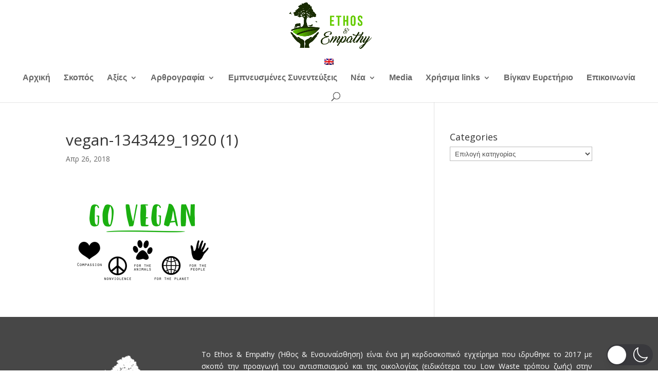

--- FILE ---
content_type: text/html; charset=UTF-8
request_url: https://ethosandempathy.org/2018/04/26/diethnis-auksisi-ton-vegan/vegan-1343429_1920-1/
body_size: 13799
content:
<!DOCTYPE html>
<html lang="el"  data-wp-dark-mode-preset="0">
<head>
	<meta charset="UTF-8" />
<meta http-equiv="X-UA-Compatible" content="IE=edge">
	<link rel="pingback" href="https://ethosandempathy.org/xmlrpc.php" />

	<script type="text/javascript">
		document.documentElement.className = 'js';
	</script>

	<script>var et_site_url='https://ethosandempathy.org';var et_post_id='1768';function et_core_page_resource_fallback(a,b){"undefined"===typeof b&&(b=a.sheet.cssRules&&0===a.sheet.cssRules.length);b&&(a.onerror=null,a.onload=null,a.href?a.href=et_site_url+"/?et_core_page_resource="+a.id+et_post_id:a.src&&(a.src=et_site_url+"/?et_core_page_resource="+a.id+et_post_id))}
</script><meta name='robots' content='index, follow, max-image-preview:large, max-snippet:-1, max-video-preview:-1' />
<link rel="alternate" hreflang="el" href="https://ethosandempathy.org/2018/04/26/diethnis-auksisi-ton-vegan/vegan-1343429_1920-1/" />
<link rel="alternate" hreflang="en-us" href="https://ethosandempathy.org/en/vegan-1343429_1920-1-2/" />
<link rel="alternate" hreflang="x-default" href="https://ethosandempathy.org/2018/04/26/diethnis-auksisi-ton-vegan/vegan-1343429_1920-1/" />

	<!-- This site is optimized with the Yoast SEO plugin v20.11 - https://yoast.com/wordpress/plugins/seo/ -->
	<title>vegan-1343429_1920 (1) - Ethos and Empathy</title>
	<link rel="canonical" href="https://ethosandempathy.org/2018/04/26/diethnis-auksisi-ton-vegan/vegan-1343429_1920-1/" />
	<meta property="og:locale" content="el_GR" />
	<meta property="og:type" content="article" />
	<meta property="og:title" content="vegan-1343429_1920 (1) - Ethos and Empathy" />
	<meta property="og:url" content="https://ethosandempathy.org/2018/04/26/diethnis-auksisi-ton-vegan/vegan-1343429_1920-1/" />
	<meta property="og:site_name" content="Ethos and Empathy" />
	<meta property="og:image" content="https://ethosandempathy.org/2018/04/26/diethnis-auksisi-ton-vegan/vegan-1343429_1920-1" />
	<meta property="og:image:width" content="1920" />
	<meta property="og:image:height" content="1247" />
	<meta property="og:image:type" content="image/png" />
	<meta name="twitter:card" content="summary_large_image" />
	<script type="application/ld+json" class="yoast-schema-graph">{"@context":"https://schema.org","@graph":[{"@type":"WebPage","@id":"https://ethosandempathy.org/2018/04/26/diethnis-auksisi-ton-vegan/vegan-1343429_1920-1/","url":"https://ethosandempathy.org/2018/04/26/diethnis-auksisi-ton-vegan/vegan-1343429_1920-1/","name":"vegan-1343429_1920 (1) - Ethos and Empathy","isPartOf":{"@id":"https://ethosandempathy.org/#website"},"primaryImageOfPage":{"@id":"https://ethosandempathy.org/2018/04/26/diethnis-auksisi-ton-vegan/vegan-1343429_1920-1/#primaryimage"},"image":{"@id":"https://ethosandempathy.org/2018/04/26/diethnis-auksisi-ton-vegan/vegan-1343429_1920-1/#primaryimage"},"thumbnailUrl":"https://i0.wp.com/ethosandempathy.org/wp-content/uploads/2018/04/vegan-1343429_1920-1.png?fit=1920%2C1247&ssl=1","datePublished":"2018-04-26T16:44:54+00:00","dateModified":"2018-04-26T16:44:54+00:00","breadcrumb":{"@id":"https://ethosandempathy.org/2018/04/26/diethnis-auksisi-ton-vegan/vegan-1343429_1920-1/#breadcrumb"},"inLanguage":"el","potentialAction":[{"@type":"ReadAction","target":["https://ethosandempathy.org/2018/04/26/diethnis-auksisi-ton-vegan/vegan-1343429_1920-1/"]}]},{"@type":"ImageObject","inLanguage":"el","@id":"https://ethosandempathy.org/2018/04/26/diethnis-auksisi-ton-vegan/vegan-1343429_1920-1/#primaryimage","url":"https://i0.wp.com/ethosandempathy.org/wp-content/uploads/2018/04/vegan-1343429_1920-1.png?fit=1920%2C1247&ssl=1","contentUrl":"https://i0.wp.com/ethosandempathy.org/wp-content/uploads/2018/04/vegan-1343429_1920-1.png?fit=1920%2C1247&ssl=1"},{"@type":"BreadcrumbList","@id":"https://ethosandempathy.org/2018/04/26/diethnis-auksisi-ton-vegan/vegan-1343429_1920-1/#breadcrumb","itemListElement":[{"@type":"ListItem","position":1,"name":"Home","item":"https://ethosandempathy.org/"},{"@type":"ListItem","position":2,"name":"Γιατί η διεθνής αύξηση των Βίγκαν και χορτοφάγων ΔΕΝ είναι φαντασιοπληξία (600% αύξηση στην Αμερική &#038; άλλες καταπληκτικές στατιστικές)","item":"https://ethosandempathy.org/2018/04/26/diethnis-auksisi-ton-vegan/"},{"@type":"ListItem","position":3,"name":"vegan-1343429_1920 (1)"}]},{"@type":"WebSite","@id":"https://ethosandempathy.org/#website","url":"https://ethosandempathy.org/","name":"Ethos and Empathy","description":"Ethos and Empathy","potentialAction":[{"@type":"SearchAction","target":{"@type":"EntryPoint","urlTemplate":"https://ethosandempathy.org/?s={search_term_string}"},"query-input":"required name=search_term_string"}],"inLanguage":"el"}]}</script>
	<!-- / Yoast SEO plugin. -->


<link rel='dns-prefetch' href='//stats.wp.com' />
<link rel='dns-prefetch' href='//fonts.googleapis.com' />
<link rel='dns-prefetch' href='//v0.wordpress.com' />
<link rel='dns-prefetch' href='//i0.wp.com' />
<link rel='dns-prefetch' href='//jetpack.wordpress.com' />
<link rel='dns-prefetch' href='//s0.wp.com' />
<link rel='dns-prefetch' href='//public-api.wordpress.com' />
<link rel='dns-prefetch' href='//0.gravatar.com' />
<link rel='dns-prefetch' href='//1.gravatar.com' />
<link rel='dns-prefetch' href='//2.gravatar.com' />
<link rel='dns-prefetch' href='//widgets.wp.com' />
<link rel="alternate" type="application/rss+xml" title="Ροή RSS &raquo; Ethos and Empathy" href="https://ethosandempathy.org/feed/" />
		<!-- This site uses the Google Analytics by ExactMetrics plugin v7.27.0 - Using Analytics tracking - https://www.exactmetrics.com/ -->
		<!-- Note: ExactMetrics is not currently configured on this site. The site owner needs to authenticate with Google Analytics in the ExactMetrics settings panel. -->
					<!-- No tracking code set -->
				<!-- / Google Analytics by ExactMetrics -->
		<script type="text/javascript">
/* <![CDATA[ */
window._wpemojiSettings = {"baseUrl":"https:\/\/s.w.org\/images\/core\/emoji\/15.0.3\/72x72\/","ext":".png","svgUrl":"https:\/\/s.w.org\/images\/core\/emoji\/15.0.3\/svg\/","svgExt":".svg","source":{"concatemoji":"https:\/\/ethosandempathy.org\/wp-includes\/js\/wp-emoji-release.min.js?ver=6.5.7"}};
/*! This file is auto-generated */
!function(i,n){var o,s,e;function c(e){try{var t={supportTests:e,timestamp:(new Date).valueOf()};sessionStorage.setItem(o,JSON.stringify(t))}catch(e){}}function p(e,t,n){e.clearRect(0,0,e.canvas.width,e.canvas.height),e.fillText(t,0,0);var t=new Uint32Array(e.getImageData(0,0,e.canvas.width,e.canvas.height).data),r=(e.clearRect(0,0,e.canvas.width,e.canvas.height),e.fillText(n,0,0),new Uint32Array(e.getImageData(0,0,e.canvas.width,e.canvas.height).data));return t.every(function(e,t){return e===r[t]})}function u(e,t,n){switch(t){case"flag":return n(e,"\ud83c\udff3\ufe0f\u200d\u26a7\ufe0f","\ud83c\udff3\ufe0f\u200b\u26a7\ufe0f")?!1:!n(e,"\ud83c\uddfa\ud83c\uddf3","\ud83c\uddfa\u200b\ud83c\uddf3")&&!n(e,"\ud83c\udff4\udb40\udc67\udb40\udc62\udb40\udc65\udb40\udc6e\udb40\udc67\udb40\udc7f","\ud83c\udff4\u200b\udb40\udc67\u200b\udb40\udc62\u200b\udb40\udc65\u200b\udb40\udc6e\u200b\udb40\udc67\u200b\udb40\udc7f");case"emoji":return!n(e,"\ud83d\udc26\u200d\u2b1b","\ud83d\udc26\u200b\u2b1b")}return!1}function f(e,t,n){var r="undefined"!=typeof WorkerGlobalScope&&self instanceof WorkerGlobalScope?new OffscreenCanvas(300,150):i.createElement("canvas"),a=r.getContext("2d",{willReadFrequently:!0}),o=(a.textBaseline="top",a.font="600 32px Arial",{});return e.forEach(function(e){o[e]=t(a,e,n)}),o}function t(e){var t=i.createElement("script");t.src=e,t.defer=!0,i.head.appendChild(t)}"undefined"!=typeof Promise&&(o="wpEmojiSettingsSupports",s=["flag","emoji"],n.supports={everything:!0,everythingExceptFlag:!0},e=new Promise(function(e){i.addEventListener("DOMContentLoaded",e,{once:!0})}),new Promise(function(t){var n=function(){try{var e=JSON.parse(sessionStorage.getItem(o));if("object"==typeof e&&"number"==typeof e.timestamp&&(new Date).valueOf()<e.timestamp+604800&&"object"==typeof e.supportTests)return e.supportTests}catch(e){}return null}();if(!n){if("undefined"!=typeof Worker&&"undefined"!=typeof OffscreenCanvas&&"undefined"!=typeof URL&&URL.createObjectURL&&"undefined"!=typeof Blob)try{var e="postMessage("+f.toString()+"("+[JSON.stringify(s),u.toString(),p.toString()].join(",")+"));",r=new Blob([e],{type:"text/javascript"}),a=new Worker(URL.createObjectURL(r),{name:"wpTestEmojiSupports"});return void(a.onmessage=function(e){c(n=e.data),a.terminate(),t(n)})}catch(e){}c(n=f(s,u,p))}t(n)}).then(function(e){for(var t in e)n.supports[t]=e[t],n.supports.everything=n.supports.everything&&n.supports[t],"flag"!==t&&(n.supports.everythingExceptFlag=n.supports.everythingExceptFlag&&n.supports[t]);n.supports.everythingExceptFlag=n.supports.everythingExceptFlag&&!n.supports.flag,n.DOMReady=!1,n.readyCallback=function(){n.DOMReady=!0}}).then(function(){return e}).then(function(){var e;n.supports.everything||(n.readyCallback(),(e=n.source||{}).concatemoji?t(e.concatemoji):e.wpemoji&&e.twemoji&&(t(e.twemoji),t(e.wpemoji)))}))}((window,document),window._wpemojiSettings);
/* ]]> */
</script>
<meta content="Divi v.3.18.9" name="generator"/><style id='wp-emoji-styles-inline-css' type='text/css'>

	img.wp-smiley, img.emoji {
		display: inline !important;
		border: none !important;
		box-shadow: none !important;
		height: 1em !important;
		width: 1em !important;
		margin: 0 0.07em !important;
		vertical-align: -0.1em !important;
		background: none !important;
		padding: 0 !important;
	}
</style>
<link rel='stylesheet' id='wp-block-library-css' href='https://ethosandempathy.org/wp-includes/css/dist/block-library/style.min.css?ver=6.5.7' type='text/css' media='all' />
<style id='wp-block-library-inline-css' type='text/css'>
.has-text-align-justify{text-align:justify;}
</style>
<link rel='stylesheet' id='jetpack-videopress-video-block-view-css' href='https://ethosandempathy.org/wp-content/plugins/jetpack/jetpack_vendor/automattic/jetpack-videopress/build/block-editor/blocks/video/view.css?minify=false&#038;ver=34ae973733627b74a14e' type='text/css' media='all' />
<link rel='stylesheet' id='mediaelement-css' href='https://ethosandempathy.org/wp-includes/js/mediaelement/mediaelementplayer-legacy.min.css?ver=4.2.17' type='text/css' media='all' />
<link rel='stylesheet' id='wp-mediaelement-css' href='https://ethosandempathy.org/wp-includes/js/mediaelement/wp-mediaelement.min.css?ver=6.5.7' type='text/css' media='all' />
<style id='classic-theme-styles-inline-css' type='text/css'>
/*! This file is auto-generated */
.wp-block-button__link{color:#fff;background-color:#32373c;border-radius:9999px;box-shadow:none;text-decoration:none;padding:calc(.667em + 2px) calc(1.333em + 2px);font-size:1.125em}.wp-block-file__button{background:#32373c;color:#fff;text-decoration:none}
</style>
<style id='global-styles-inline-css' type='text/css'>
body{--wp--preset--color--black: #000000;--wp--preset--color--cyan-bluish-gray: #abb8c3;--wp--preset--color--white: #ffffff;--wp--preset--color--pale-pink: #f78da7;--wp--preset--color--vivid-red: #cf2e2e;--wp--preset--color--luminous-vivid-orange: #ff6900;--wp--preset--color--luminous-vivid-amber: #fcb900;--wp--preset--color--light-green-cyan: #7bdcb5;--wp--preset--color--vivid-green-cyan: #00d084;--wp--preset--color--pale-cyan-blue: #8ed1fc;--wp--preset--color--vivid-cyan-blue: #0693e3;--wp--preset--color--vivid-purple: #9b51e0;--wp--preset--gradient--vivid-cyan-blue-to-vivid-purple: linear-gradient(135deg,rgba(6,147,227,1) 0%,rgb(155,81,224) 100%);--wp--preset--gradient--light-green-cyan-to-vivid-green-cyan: linear-gradient(135deg,rgb(122,220,180) 0%,rgb(0,208,130) 100%);--wp--preset--gradient--luminous-vivid-amber-to-luminous-vivid-orange: linear-gradient(135deg,rgba(252,185,0,1) 0%,rgba(255,105,0,1) 100%);--wp--preset--gradient--luminous-vivid-orange-to-vivid-red: linear-gradient(135deg,rgba(255,105,0,1) 0%,rgb(207,46,46) 100%);--wp--preset--gradient--very-light-gray-to-cyan-bluish-gray: linear-gradient(135deg,rgb(238,238,238) 0%,rgb(169,184,195) 100%);--wp--preset--gradient--cool-to-warm-spectrum: linear-gradient(135deg,rgb(74,234,220) 0%,rgb(151,120,209) 20%,rgb(207,42,186) 40%,rgb(238,44,130) 60%,rgb(251,105,98) 80%,rgb(254,248,76) 100%);--wp--preset--gradient--blush-light-purple: linear-gradient(135deg,rgb(255,206,236) 0%,rgb(152,150,240) 100%);--wp--preset--gradient--blush-bordeaux: linear-gradient(135deg,rgb(254,205,165) 0%,rgb(254,45,45) 50%,rgb(107,0,62) 100%);--wp--preset--gradient--luminous-dusk: linear-gradient(135deg,rgb(255,203,112) 0%,rgb(199,81,192) 50%,rgb(65,88,208) 100%);--wp--preset--gradient--pale-ocean: linear-gradient(135deg,rgb(255,245,203) 0%,rgb(182,227,212) 50%,rgb(51,167,181) 100%);--wp--preset--gradient--electric-grass: linear-gradient(135deg,rgb(202,248,128) 0%,rgb(113,206,126) 100%);--wp--preset--gradient--midnight: linear-gradient(135deg,rgb(2,3,129) 0%,rgb(40,116,252) 100%);--wp--preset--font-size--small: 13px;--wp--preset--font-size--medium: 20px;--wp--preset--font-size--large: 36px;--wp--preset--font-size--x-large: 42px;--wp--preset--spacing--20: 0.44rem;--wp--preset--spacing--30: 0.67rem;--wp--preset--spacing--40: 1rem;--wp--preset--spacing--50: 1.5rem;--wp--preset--spacing--60: 2.25rem;--wp--preset--spacing--70: 3.38rem;--wp--preset--spacing--80: 5.06rem;--wp--preset--shadow--natural: 6px 6px 9px rgba(0, 0, 0, 0.2);--wp--preset--shadow--deep: 12px 12px 50px rgba(0, 0, 0, 0.4);--wp--preset--shadow--sharp: 6px 6px 0px rgba(0, 0, 0, 0.2);--wp--preset--shadow--outlined: 6px 6px 0px -3px rgba(255, 255, 255, 1), 6px 6px rgba(0, 0, 0, 1);--wp--preset--shadow--crisp: 6px 6px 0px rgba(0, 0, 0, 1);}:where(.is-layout-flex){gap: 0.5em;}:where(.is-layout-grid){gap: 0.5em;}body .is-layout-flex{display: flex;}body .is-layout-flex{flex-wrap: wrap;align-items: center;}body .is-layout-flex > *{margin: 0;}body .is-layout-grid{display: grid;}body .is-layout-grid > *{margin: 0;}:where(.wp-block-columns.is-layout-flex){gap: 2em;}:where(.wp-block-columns.is-layout-grid){gap: 2em;}:where(.wp-block-post-template.is-layout-flex){gap: 1.25em;}:where(.wp-block-post-template.is-layout-grid){gap: 1.25em;}.has-black-color{color: var(--wp--preset--color--black) !important;}.has-cyan-bluish-gray-color{color: var(--wp--preset--color--cyan-bluish-gray) !important;}.has-white-color{color: var(--wp--preset--color--white) !important;}.has-pale-pink-color{color: var(--wp--preset--color--pale-pink) !important;}.has-vivid-red-color{color: var(--wp--preset--color--vivid-red) !important;}.has-luminous-vivid-orange-color{color: var(--wp--preset--color--luminous-vivid-orange) !important;}.has-luminous-vivid-amber-color{color: var(--wp--preset--color--luminous-vivid-amber) !important;}.has-light-green-cyan-color{color: var(--wp--preset--color--light-green-cyan) !important;}.has-vivid-green-cyan-color{color: var(--wp--preset--color--vivid-green-cyan) !important;}.has-pale-cyan-blue-color{color: var(--wp--preset--color--pale-cyan-blue) !important;}.has-vivid-cyan-blue-color{color: var(--wp--preset--color--vivid-cyan-blue) !important;}.has-vivid-purple-color{color: var(--wp--preset--color--vivid-purple) !important;}.has-black-background-color{background-color: var(--wp--preset--color--black) !important;}.has-cyan-bluish-gray-background-color{background-color: var(--wp--preset--color--cyan-bluish-gray) !important;}.has-white-background-color{background-color: var(--wp--preset--color--white) !important;}.has-pale-pink-background-color{background-color: var(--wp--preset--color--pale-pink) !important;}.has-vivid-red-background-color{background-color: var(--wp--preset--color--vivid-red) !important;}.has-luminous-vivid-orange-background-color{background-color: var(--wp--preset--color--luminous-vivid-orange) !important;}.has-luminous-vivid-amber-background-color{background-color: var(--wp--preset--color--luminous-vivid-amber) !important;}.has-light-green-cyan-background-color{background-color: var(--wp--preset--color--light-green-cyan) !important;}.has-vivid-green-cyan-background-color{background-color: var(--wp--preset--color--vivid-green-cyan) !important;}.has-pale-cyan-blue-background-color{background-color: var(--wp--preset--color--pale-cyan-blue) !important;}.has-vivid-cyan-blue-background-color{background-color: var(--wp--preset--color--vivid-cyan-blue) !important;}.has-vivid-purple-background-color{background-color: var(--wp--preset--color--vivid-purple) !important;}.has-black-border-color{border-color: var(--wp--preset--color--black) !important;}.has-cyan-bluish-gray-border-color{border-color: var(--wp--preset--color--cyan-bluish-gray) !important;}.has-white-border-color{border-color: var(--wp--preset--color--white) !important;}.has-pale-pink-border-color{border-color: var(--wp--preset--color--pale-pink) !important;}.has-vivid-red-border-color{border-color: var(--wp--preset--color--vivid-red) !important;}.has-luminous-vivid-orange-border-color{border-color: var(--wp--preset--color--luminous-vivid-orange) !important;}.has-luminous-vivid-amber-border-color{border-color: var(--wp--preset--color--luminous-vivid-amber) !important;}.has-light-green-cyan-border-color{border-color: var(--wp--preset--color--light-green-cyan) !important;}.has-vivid-green-cyan-border-color{border-color: var(--wp--preset--color--vivid-green-cyan) !important;}.has-pale-cyan-blue-border-color{border-color: var(--wp--preset--color--pale-cyan-blue) !important;}.has-vivid-cyan-blue-border-color{border-color: var(--wp--preset--color--vivid-cyan-blue) !important;}.has-vivid-purple-border-color{border-color: var(--wp--preset--color--vivid-purple) !important;}.has-vivid-cyan-blue-to-vivid-purple-gradient-background{background: var(--wp--preset--gradient--vivid-cyan-blue-to-vivid-purple) !important;}.has-light-green-cyan-to-vivid-green-cyan-gradient-background{background: var(--wp--preset--gradient--light-green-cyan-to-vivid-green-cyan) !important;}.has-luminous-vivid-amber-to-luminous-vivid-orange-gradient-background{background: var(--wp--preset--gradient--luminous-vivid-amber-to-luminous-vivid-orange) !important;}.has-luminous-vivid-orange-to-vivid-red-gradient-background{background: var(--wp--preset--gradient--luminous-vivid-orange-to-vivid-red) !important;}.has-very-light-gray-to-cyan-bluish-gray-gradient-background{background: var(--wp--preset--gradient--very-light-gray-to-cyan-bluish-gray) !important;}.has-cool-to-warm-spectrum-gradient-background{background: var(--wp--preset--gradient--cool-to-warm-spectrum) !important;}.has-blush-light-purple-gradient-background{background: var(--wp--preset--gradient--blush-light-purple) !important;}.has-blush-bordeaux-gradient-background{background: var(--wp--preset--gradient--blush-bordeaux) !important;}.has-luminous-dusk-gradient-background{background: var(--wp--preset--gradient--luminous-dusk) !important;}.has-pale-ocean-gradient-background{background: var(--wp--preset--gradient--pale-ocean) !important;}.has-electric-grass-gradient-background{background: var(--wp--preset--gradient--electric-grass) !important;}.has-midnight-gradient-background{background: var(--wp--preset--gradient--midnight) !important;}.has-small-font-size{font-size: var(--wp--preset--font-size--small) !important;}.has-medium-font-size{font-size: var(--wp--preset--font-size--medium) !important;}.has-large-font-size{font-size: var(--wp--preset--font-size--large) !important;}.has-x-large-font-size{font-size: var(--wp--preset--font-size--x-large) !important;}
.wp-block-navigation a:where(:not(.wp-element-button)){color: inherit;}
:where(.wp-block-post-template.is-layout-flex){gap: 1.25em;}:where(.wp-block-post-template.is-layout-grid){gap: 1.25em;}
:where(.wp-block-columns.is-layout-flex){gap: 2em;}:where(.wp-block-columns.is-layout-grid){gap: 2em;}
.wp-block-pullquote{font-size: 1.5em;line-height: 1.6;}
</style>
<link nowprocket data-no-minify="1" data-no-optimize="1" rel='stylesheet' id='wp-dark-mode-css' href='https://ethosandempathy.org/wp-content/plugins/wp-dark-mode/assets/css/app.min.css?ver=5.0.2' type='text/css' media='all' />
<style id='wp-dark-mode-inline-css' type='text/css'>
html[data-wp-dark-mode-active], [data-wp-dark-mode-loading] {--wp-dark-mode-body-filter:brightness(100%) contrast(90%) grayscale(0%) sepia(10%);--wp-dark-mode-grayscale:0%;--wp-dark-mode-img-brightness:100%;--wp-dark-mode-img-grayscale:0%;--wp-dark-mode-video-brightness:100%;--wp-dark-mode-video-grayscale:0%;--wp-dark-mode-large-font-sized:1em;}.wp-dark-mode-active, [data-wp-dark-mode] {--wp-dark-mode-background-color:#232323;--wp-dark-mode-text-color:#f0f0f0; }
</style>
<link rel='stylesheet' id='wpml-legacy-horizontal-list-0-css' href='https://ethosandempathy.org/wp-content/plugins/sitepress-multilingual-cms/templates/language-switchers/legacy-list-horizontal/style.min.css?ver=1' type='text/css' media='all' />
<link rel='stylesheet' id='et_monarch-css-css' href='https://ethosandempathy.org/wp-content/plugins/monarch/css/style.css?ver=1.4.12' type='text/css' media='all' />
<link rel='stylesheet' id='et-gf-open-sans-css' href='https://fonts.googleapis.com/css?family=Open+Sans:400,700' type='text/css' media='all' />
<link rel='stylesheet' id='divi-fonts-css' href='https://fonts.googleapis.com/css?family=Open+Sans:300italic,400italic,600italic,700italic,800italic,400,300,600,700,800&#038;subset=latin,latin-ext' type='text/css' media='all' />
<link rel='stylesheet' id='divi-style-css' href='https://ethosandempathy.org/wp-content/themes/Divi3/style.css?ver=3.18.9' type='text/css' media='all' />
<link rel='stylesheet' id='newsletter-css' href='https://ethosandempathy.org/wp-content/plugins/newsletter/style.css?ver=8.3.8' type='text/css' media='all' />
<link rel='stylesheet' id='dashicons-css' href='https://ethosandempathy.org/wp-includes/css/dashicons.min.css?ver=6.5.7' type='text/css' media='all' />
<link rel='stylesheet' id='igniteup-front-compulsory-css' href='https://ethosandempathy.org/wp-content/plugins/igniteup/includes/css/front-compulsory.css?ver=3.4.1' type='text/css' media='all' />
<link rel='stylesheet' id='jetpack_css-css' href='https://ethosandempathy.org/wp-content/plugins/jetpack/css/jetpack.css?ver=12.3.1' type='text/css' media='all' />
<script type="text/javascript" id="wp-dark-mode-js-extra">
/* <![CDATA[ */
var wp_dark_mode_json = {"ajax_url":"https:\/\/ethosandempathy.org\/wp-admin\/admin-ajax.php","nonce":"f06282d5a2","is_pro":"","version":"5.0.2","is_excluded":"","excluded_elements":" #wpadminbar, .wp-dark-mode-switch, .elementor-button-content-wrapper","options":{"frontend_enabled":true,"frontend_mode":"device","frontend_time_starts":"06:00 PM","frontend_time_ends":"06:00 AM","frontend_custom_css":"","frontend_remember_choice":true,"admin_enabled":false,"admin_enabled_block_editor":true,"floating_switch_enabled":true,"floating_switch_style":3,"floating_switch_size":"1.2","floating_switch_size_custom":100,"floating_switch_position":"right","floating_switch_position_side":"right","floating_switch_position_side_value":10,"floating_switch_position_bottom_value":10,"floating_switch_enabled_attention_effect":true,"floating_switch_attention_effect":"wobble","floating_switch_enabled_cta":false,"floating_switch_cta_text":"","floating_switch_cta_color":"","floating_switch_cta_background":"","floating_switch_enabled_custom_icons":false,"floating_switch_icon_light":"","floating_switch_icon_dark":"","floating_switch_enabled_custom_texts":false,"floating_switch_text_light":"Light","floating_switch_text_dark":"Dark","menu_switch_enabled":false,"content_switch_enabled_top_of_posts":false,"content_switch_enabled_top_of_pages":false,"content_switch_style":1,"color_mode":"automatic","color_presets":[{"name":"Gold","bg":"#000","secondary_bg":"#000","text":"#dfdedb","link":"#e58c17","link_hover":"#e58c17","input_bg":"#000","input_text":"#dfdedb","input_placeholder":"#dfdedb","button_text":"#dfdedb","button_hover_text":"#dfdedb","button_bg":"#141414","button_hover_bg":"#141414","button_border":"#1e1e1e","enable_scrollbar":false,"scrollbar_track":"#141414","scrollbar_thumb":"#dfdedb"},{"name":"Sapphire","bg":"#1B2836","secondary_bg":"#1B2836","text":"#fff","link":"#459BE6","link_hover":"#459BE6","input_bg":"#1B2836","input_text":"#fff","input_placeholder":"#fff","button_text":"#fff","button_hover_text":"#fff","button_bg":"#2f3c4a","button_hover_bg":"#2f3c4a","button_border":"#394654","enable_scrollbar":false,"scrollbar_track":"#1B2836","scrollbar_thumb":"#fff"},{"name":"Fuchsia","bg":"#1E0024","secondary_bg":"#1E0024","text":"#fff","link":"#E251FF","link_hover":"#E251FF","input_bg":"#1E0024","input_text":"#fff","input_placeholder":"#fff","button_text":"#fff","button_hover_text":"#fff","button_bg":"#321438","button_hover_bg":"#321438","button_border":"#321438","enable_scrollbar":false,"scrollbar_track":"#1E0024","scrollbar_thumb":"#fff"},{"name":"Rose","bg":"#270000","secondary_bg":"#270000","text":"#fff","link":"#FF7878","link_hover":"#FF7878","input_bg":"#270000","input_text":"#fff","input_placeholder":"#fff","button_text":"#fff","button_hover_text":"#fff","button_bg":"#3b1414","button_hover_bg":"#3b1414","button_border":"#451e1e","enable_scrollbar":false,"scrollbar_track":"#270000","scrollbar_thumb":"#fff"},{"name":"Violet","bg":"#160037","secondary_bg":"#160037","text":"#EBEBEB","link":"#B381FF","link_hover":"#B381FF","input_bg":"#160037","input_text":"#EBEBEB","input_placeholder":"#EBEBEB","button_text":"#EBEBEB","button_hover_text":"#EBEBEB","button_bg":"#2a144b","button_hover_bg":"#2a144b","button_border":"#341e55","enable_scrollbar":false,"scrollbar_track":"#160037","scrollbar_thumb":"#EBEBEB"},{"name":"Pink","bg":"#121212","secondary_bg":"#121212","text":"#E6E6E6","link":"#FF9191","link_hover":"#FF9191","input_bg":"#121212","input_text":"#E6E6E6","input_placeholder":"#E6E6E6","button_text":"#E6E6E6","button_hover_text":"#E6E6E6","button_bg":"#262626","button_hover_bg":"#262626","button_border":"#303030","enable_scrollbar":false,"scrollbar_track":"#121212","scrollbar_thumb":"#E6E6E6"},{"name":"Kelly","bg":"#000A3B","secondary_bg":"#000A3B","text":"#FFFFFF","link":"#3AFF82","link_hover":"#3AFF82","input_bg":"#000A3B","input_text":"#FFFFFF","input_placeholder":"#FFFFFF","button_text":"#FFFFFF","button_hover_text":"#FFFFFF","button_bg":"#141e4f","button_hover_bg":"#141e4f","button_border":"#1e2859","enable_scrollbar":false,"scrollbar_track":"#000A3B","scrollbar_thumb":"#FFFFFF"},{"name":"Magenta","bg":"#171717","secondary_bg":"#171717","text":"#BFB7C0","link":"#F776F0","link_hover":"#F776F0","input_bg":"#171717","input_text":"#BFB7C0","input_placeholder":"#BFB7C0","button_text":"#BFB7C0","button_hover_text":"#BFB7C0","button_bg":"#2b2b2b","button_hover_bg":"#2b2b2b","button_border":"#353535","enable_scrollbar":false,"scrollbar_track":"#171717","scrollbar_thumb":"#BFB7C0"},{"name":"Green","bg":"#003711","secondary_bg":"#003711","text":"#FFFFFF","link":"#84FF6D","link_hover":"#84FF6D","input_bg":"#003711","input_text":"#FFFFFF","input_placeholder":"#FFFFFF","button_text":"#FFFFFF","button_hover_text":"#FFFFFF","button_bg":"#144b25","button_hover_bg":"#144b25","button_border":"#1e552f","enable_scrollbar":false,"scrollbar_track":"#003711","scrollbar_thumb":"#FFFFFF"},{"name":"Orange","bg":"#23243A","secondary_bg":"#23243A","text":"#D6CB99","link":"#FF9323","link_hover":"#FF9323","input_bg":"#23243A","input_text":"#D6CB99","input_placeholder":"#D6CB99","button_text":"#D6CB99","button_hover_text":"#D6CB99","button_bg":"#37384e","button_hover_bg":"#37384e","button_border":"#414258","enable_scrollbar":false,"scrollbar_track":"#23243A","scrollbar_thumb":"#D6CB99"},{"name":"Yellow","bg":"#151819","secondary_bg":"#151819","text":"#D5D6D7","link":"#DAA40B","link_hover":"#DAA40B","input_bg":"#151819","input_text":"#D5D6D7","input_placeholder":"#D5D6D7","button_text":"#D5D6D7","button_hover_text":"#D5D6D7","button_bg":"#292c2d","button_hover_bg":"#292c2d","button_border":"#333637","enable_scrollbar":false,"scrollbar_track":"#151819","scrollbar_thumb":"#D5D6D7"},{"name":"Facebook","bg":"#18191A","secondary_bg":"#18191A","text":"#DCDEE3","link":"#2D88FF","link_hover":"#2D88FF","input_bg":"#18191A","input_text":"#DCDEE3","input_placeholder":"#DCDEE3","button_text":"#DCDEE3","button_hover_text":"#DCDEE3","button_bg":"#2c2d2e","button_hover_bg":"#2c2d2e","button_border":"#363738","enable_scrollbar":false,"scrollbar_track":"#18191A","scrollbar_thumb":"#DCDEE3"},{"name":"Twitter","bg":"#141d26","secondary_bg":"#141d26","text":"#fff","link":"#1C9CEA","link_hover":"#1C9CEA","input_bg":"#141d26","input_text":"#fff","input_placeholder":"#fff","button_text":"#fff","button_hover_text":"#fff","button_bg":"#28313a","button_hover_bg":"#28313a","button_border":"#323b44","enable_scrollbar":false,"scrollbar_track":"#141d26","scrollbar_thumb":"#fff"}],"color_preset_id":0,"color_filter_brightness":100,"color_filter_contrast":90,"color_filter_grayscale":0,"color_filter_sepia":10,"image_replaces":[],"image_enabled_low_brightness":false,"image_brightness":80,"image_low_brightness_excludes":[],"image_enabled_low_grayscale":false,"image_grayscale":0,"image_low_grayscale_excludes":[],"video_replaces":[],"video_enabled_low_brightness":false,"video_brightness":80,"video_low_brightness_excludes":[],"video_enabled_low_grayscale":false,"video_grayscale":0,"video_low_grayscale_excludes":[],"animation_enabled":false,"animation_name":"fade-in","performance_track_dynamic_content":false,"performance_load_scripts_in_footer":false,"performance_execute_as":"sync","excludes_elements":"","excludes_elements_includes":"","excludes_posts":[],"excludes_posts_all":false,"excludes_posts_except":[],"excludes_taxonomies":[],"excludes_taxonomies_all":false,"excludes_taxonomies_except":[],"excludes_wc_products":[],"excludes_wc_products_all":false,"excludes_wc_products_except":[],"excludes_wc_categories":[],"excludes_wc_categories_all":false,"excludes_wc_categories_except":[],"accessibility_enabled_keyboard_shortcut":true,"accessibility_enabled_url_param":false,"typography_enabled":false,"typography_font_size":"1.2","typography_font_size_custom":100,"analytics_enabled":false,"analytics_enabled_dashboard_widget":true,"analytics_enabled_email_reporting":false,"analytics_email_reporting_frequency":"daily","analytics_email_reporting_address":"","analytics_email_reporting_subject":"WP Dark Mode Analytics Report"},"analytics_enabled":"","url":{"ajax":"https:\/\/ethosandempathy.org\/wp-admin\/admin-ajax.php","home":"https:\/\/ethosandempathy.org","admin":"https:\/\/ethosandempathy.org\/wp-admin\/","assets":"https:\/\/ethosandempathy.org\/wp-content\/plugins\/wp-dark-mode\/assets\/"},"debug":""};
/* ]]> */
</script>
<script type="text/javascript" nowprocket data-no-minify="1" data-no-optimize="1" src="https://ethosandempathy.org/wp-content/plugins/wp-dark-mode/assets/js/app.min.js?ver=5.0.2" id="wp-dark-mode-js"></script>
<script type="text/javascript" src="https://ethosandempathy.org/wp-includes/js/jquery/jquery.min.js?ver=3.7.1" id="jquery-core-js"></script>
<script type="text/javascript" src="https://ethosandempathy.org/wp-includes/js/jquery/jquery-migrate.min.js?ver=3.4.1" id="jquery-migrate-js"></script>
<link rel="https://api.w.org/" href="https://ethosandempathy.org/wp-json/" /><link rel="alternate" type="application/json" href="https://ethosandempathy.org/wp-json/wp/v2/media/1768" /><link rel="EditURI" type="application/rsd+xml" title="RSD" href="https://ethosandempathy.org/xmlrpc.php?rsd" />
<meta name="generator" content="WordPress 6.5.7" />
<link rel='shortlink' href='https://wp.me/a98AYr-sw' />
<link rel="alternate" type="application/json+oembed" href="https://ethosandempathy.org/wp-json/oembed/1.0/embed?url=https%3A%2F%2Fethosandempathy.org%2F2018%2F04%2F26%2Fdiethnis-auksisi-ton-vegan%2Fvegan-1343429_1920-1%2F" />
<link rel="alternate" type="text/xml+oembed" href="https://ethosandempathy.org/wp-json/oembed/1.0/embed?url=https%3A%2F%2Fethosandempathy.org%2F2018%2F04%2F26%2Fdiethnis-auksisi-ton-vegan%2Fvegan-1343429_1920-1%2F&#038;format=xml" />
<meta name="generator" content="WPML ver:4.6.13 stt:1,13;" />
<script type="text/javascript">igniteup_ajaxurl = "https://ethosandempathy.org/wp-admin/admin-ajax.php";</script>	<style>img#wpstats{display:none}</style>
		<style type="text/css" id="et-social-custom-css">
				 
			</style><meta name="viewport" content="width=device-width, initial-scale=1.0, maximum-scale=1.0, user-scalable=0" /><script>
jQuery(function($){
 
 var olddays = $('.et_pb_countdown_timer .days .value');
 
 // Clone the days and hide the original
 olddays.each(function(){
 var oldday = $(this);
 oldday.after(oldday.clone().removeClass('value').addClass('new-value'));
 }).hide();
 
 // Update the clone each second, removing the trailing zero
 (function update_days() {
 olddays.each(function(){
 var oldday = $(this);
 var days = oldday.html();
 if (days.substr(0,1) == '0') { days = days.slice(1); }
 oldday.next().html(days);
 });
 setTimeout(function(){ update_days(); }, 1000);
 })()

});
</script><link rel="icon" href="https://i0.wp.com/ethosandempathy.org/wp-content/uploads/2017/09/cropped-Favicon-png.png?fit=32%2C32&#038;ssl=1" sizes="32x32" />
<link rel="icon" href="https://i0.wp.com/ethosandempathy.org/wp-content/uploads/2017/09/cropped-Favicon-png.png?fit=192%2C192&#038;ssl=1" sizes="192x192" />
<link rel="apple-touch-icon" href="https://i0.wp.com/ethosandempathy.org/wp-content/uploads/2017/09/cropped-Favicon-png.png?fit=180%2C180&#038;ssl=1" />
<meta name="msapplication-TileImage" content="https://i0.wp.com/ethosandempathy.org/wp-content/uploads/2017/09/cropped-Favicon-png.png?fit=270%2C270&#038;ssl=1" />
<link rel="stylesheet" id="et-divi-customizer-global-cached-inline-styles" href="https://ethosandempathy.org/wp-content/cache/et/global/et-divi-customizer-global-17681610043717.min.css" onerror="et_core_page_resource_fallback(this, true)" onload="et_core_page_resource_fallback(this)" /></head>
<body class="attachment attachment-template-default single single-attachment postid-1768 attachmentid-1768 attachment-png et_bloom et_monarch et_pb_button_helper_class et_fullwidth_nav et_fixed_nav et_show_nav et_cover_background osx et_pb_gutters2 et_primary_nav_dropdown_animation_fade et_secondary_nav_dropdown_animation_fade et_pb_footer_columns_1_4__3_4 et_header_style_centered et_right_sidebar et_divi_theme et-db et_minified_js et_minified_css">
	<div id="page-container">

	
	
			<header id="main-header" data-height-onload="99">
			<div class="container clearfix et_menu_container">
							<div class="logo_container">
					<span class="logo_helper"></span>
					<a href="https://ethosandempathy.org/">
						<img src="https://ethosandempathy.org/wp-content/uploads/2017/09/ETHOSSIDE.png" alt="Ethos and Empathy" id="logo" data-height-percentage="100" />
					</a>
				</div>
						
<div class="wpml-ls-statics-shortcode_actions wpml-ls wpml-ls-legacy-list-horizontal">
	<ul><li class="wpml-ls-slot-shortcode_actions wpml-ls-item wpml-ls-item-en wpml-ls-first-item wpml-ls-last-item wpml-ls-item-legacy-list-horizontal">
				<a href="https://ethosandempathy.org/en/vegan-1343429_1920-1-2/" class="wpml-ls-link">
                                                        <img
            class="wpml-ls-flag"
            src="https://ethosandempathy.org/wp-content/plugins/sitepress-multilingual-cms/res/flags/en.png"
            alt="Αγγλικα"
            width=18
            height=12
    /></a>
			</li></ul>
</div>
				<div id="et-top-navigation" data-height="99" data-fixed-height="40">
											<nav id="top-menu-nav">
						<ul id="top-menu" class="nav"><li id="menu-item-169" class="menu-item menu-item-type-post_type menu-item-object-page menu-item-home menu-item-169"><a href="https://ethosandempathy.org/">Αρχική</a></li>
<li id="menu-item-178" class="menu-item menu-item-type-post_type menu-item-object-page menu-item-178"><a href="https://ethosandempathy.org/our-goal/">Σκοπός</a></li>
<li id="menu-item-568" class="menu-item menu-item-type-custom menu-item-object-custom menu-item-has-children menu-item-568"><a href="#">Αξίες</a>
<ul class="sub-menu">
	<li id="menu-item-171" class="menu-item menu-item-type-post_type menu-item-object-page menu-item-171"><a href="https://ethosandempathy.org/aksies/antispeciesism-veganism/">Αντισπισισμός – Βιγκανισμός</a></li>
	<li id="menu-item-173" class="menu-item menu-item-type-post_type menu-item-object-page menu-item-173"><a href="https://ethosandempathy.org/aksies/oikologia-zero-waste/">Οικολογία / Zero Waste</a></li>
</ul>
</li>
<li id="menu-item-591" class="menu-item menu-item-type-custom menu-item-object-custom menu-item-has-children menu-item-591"><a href="#">Αρθρογραφία</a>
<ul class="sub-menu">
	<li id="menu-item-5675" class="menu-item menu-item-type-post_type menu-item-object-page menu-item-5675"><a href="https://ethosandempathy.org/arthrografia/aeroporia-kai-perivallon/">Αεροπορία &#038; Περιβάλλον</a></li>
	<li id="menu-item-213" class="menu-item menu-item-type-post_type menu-item-object-page menu-item-213"><a href="https://ethosandempathy.org/arthrografia/antispeciesism-veganism/">Αντισπισισμός – Βιγκανισμός</a></li>
	<li id="menu-item-212" class="menu-item menu-item-type-post_type menu-item-object-page menu-item-212"><a href="https://ethosandempathy.org/arthrografia/fair-trade/">Δίκαιο (;) Εμπόριο / Ανθρ. Δικαιώματα</a></li>
	<li id="menu-item-211" class="menu-item menu-item-type-post_type menu-item-object-page menu-item-211"><a href="https://ethosandempathy.org/arthrografia/ecology-zero-waste/">Οικολογία / Zero Waste</a></li>
	<li id="menu-item-5111" class="menu-item menu-item-type-post_type menu-item-object-page menu-item-5111"><a href="https://ethosandempathy.org/arthrografia/yperplithismosklimatikikatarreusi/">Υπερπληθυσμός &#038; Κλιματική κατάρρευση</a></li>
	<li id="menu-item-235" class="menu-item menu-item-type-post_type menu-item-object-page menu-item-235"><a href="https://ethosandempathy.org/arthrografia/ethos-empathy-team/">Ethos &#038; Empathy Team et al.</a></li>
</ul>
</li>
<li id="menu-item-4659" class="menu-item menu-item-type-taxonomy menu-item-object-category menu-item-4659"><a href="https://ethosandempathy.org/category/sinenteykseis/">Εμπνευσμένες Συνεντεύξεις</a></li>
<li id="menu-item-590" class="menu-item menu-item-type-custom menu-item-object-custom menu-item-has-children menu-item-590"><a href="#">Νέα</a>
<ul class="sub-menu">
	<li id="menu-item-253" class="menu-item menu-item-type-post_type menu-item-object-page menu-item-253"><a href="https://ethosandempathy.org/news/world-news/">Παγκόσμια Κοινότητα</a></li>
	<li id="menu-item-252" class="menu-item menu-item-type-post_type menu-item-object-page menu-item-252"><a href="https://ethosandempathy.org/news/news-from-greece/">Ελλάδα</a></li>
	<li id="menu-item-583" class="menu-item menu-item-type-custom menu-item-object-custom menu-item-has-children menu-item-583"><a href="#">Δράσεις</a>
	<ul class="sub-menu">
		<li id="menu-item-251" class="menu-item menu-item-type-post_type menu-item-object-page menu-item-251"><a href="https://ethosandempathy.org/news/past-projects/">Περασμένες Δράσεις</a></li>
		<li id="menu-item-582" class="menu-item menu-item-type-post_type menu-item-object-page menu-item-582"><a href="https://ethosandempathy.org/news/future-projects/">Επικείμενες Δράσεις</a></li>
	</ul>
</li>
</ul>
</li>
<li id="menu-item-3139" class="menu-item menu-item-type-taxonomy menu-item-object-category menu-item-3139"><a href="https://ethosandempathy.org/category/media/">Media</a></li>
<li id="menu-item-589" class="menu-item menu-item-type-custom menu-item-object-custom menu-item-has-children menu-item-589"><a href="#">Χρήσιμα links</a>
<ul class="sub-menu">
	<li id="menu-item-640" class="menu-item menu-item-type-custom menu-item-object-custom menu-item-has-children menu-item-640"><a href="#">Bloggers</a>
	<ul class="sub-menu">
		<li id="menu-item-264" class="menu-item menu-item-type-post_type menu-item-object-page menu-item-264"><a href="https://ethosandempathy.org/resources/bloggers/vegan-bloggers/">Vegan Bloggers</a></li>
		<li id="menu-item-265" class="menu-item menu-item-type-post_type menu-item-object-page menu-item-265"><a href="https://ethosandempathy.org/resources/bloggers/zero-waste-bloggers/">Zero Waste Bloggers</a></li>
	</ul>
</li>
	<li id="menu-item-674" class="menu-item menu-item-type-post_type menu-item-object-page menu-item-674"><a href="https://ethosandempathy.org/resources/vloggers/">Vloggers</a></li>
	<li id="menu-item-181" class="menu-item menu-item-type-post_type menu-item-object-page menu-item-181"><a href="https://ethosandempathy.org/resources/books/">Βιβλία</a></li>
	<li id="menu-item-182" class="menu-item menu-item-type-post_type menu-item-object-page menu-item-182"><a href="https://ethosandempathy.org/resources/documentaries/">Ντοκιμαντέρ / Ταινίες</a></li>
	<li id="menu-item-664" class="menu-item menu-item-type-post_type menu-item-object-page menu-item-664"><a href="https://ethosandempathy.org/resources/others/">Άλλα</a></li>
</ul>
</li>
<li id="menu-item-1262" class="menu-item menu-item-type-post_type menu-item-object-page menu-item-1262"><a href="https://ethosandempathy.org/vegan-directory/">Βίγκαν Ευρετήριο</a></li>
<li id="menu-item-1254" class="menu-item menu-item-type-post_type menu-item-object-page menu-item-1254"><a href="https://ethosandempathy.org/contact/">Επικοινωνία</a></li>
</ul>						</nav>
					
					
					
										<div id="et_top_search">
						<span id="et_search_icon"></span>
					</div>
										<div id="et_mobile_nav_menu">
				<div class="mobile_nav closed">
					<span class="select_page">Επιλογή Σελίδας</span>
					<span class="mobile_menu_bar mobile_menu_bar_toggle"></span>
				</div>
			</div>				</div> <!-- #et-top-navigation -->
			</div> <!-- .container -->
			<div class="et_search_outer">
				<div class="container et_search_form_container">
					<form role="search" method="get" class="et-search-form" action="https://ethosandempathy.org/">
					<input type="search" class="et-search-field" placeholder="Αναζήτηση &hellip;" value="" name="s" title="Αναζήτηση για:" />					</form>
					<span class="et_close_search_field"></span>
				</div>
			</div>
		</header> <!-- #main-header -->
			<div id="et-main-area">
	
<div id="main-content">
		<div class="container">
		<div id="content-area" class="clearfix">
			<div id="left-area">
											<article id="post-1768" class="et_pb_post post-1768 attachment type-attachment status-inherit hentry">
											<div class="et_post_meta_wrapper">
							<h1 class="entry-title">vegan-1343429_1920 (1)</h1>

						<p class="post-meta"><span class="published">Απρ 26, 2018</span></p>
												</div> <!-- .et_post_meta_wrapper -->
				
					<div class="entry-content">
					<p class="attachment"><a href='https://i0.wp.com/ethosandempathy.org/wp-content/uploads/2018/04/vegan-1343429_1920-1.png?ssl=1'><img fetchpriority="high" decoding="async" width="300" height="195" src="https://i0.wp.com/ethosandempathy.org/wp-content/uploads/2018/04/vegan-1343429_1920-1.png?fit=300%2C195&amp;ssl=1" class="attachment-medium size-medium" alt="" srcset="https://i0.wp.com/ethosandempathy.org/wp-content/uploads/2018/04/vegan-1343429_1920-1.png?w=1920&amp;ssl=1 1920w, https://i0.wp.com/ethosandempathy.org/wp-content/uploads/2018/04/vegan-1343429_1920-1.png?resize=300%2C195&amp;ssl=1 300w, https://i0.wp.com/ethosandempathy.org/wp-content/uploads/2018/04/vegan-1343429_1920-1.png?resize=768%2C499&amp;ssl=1 768w, https://i0.wp.com/ethosandempathy.org/wp-content/uploads/2018/04/vegan-1343429_1920-1.png?resize=1024%2C665&amp;ssl=1 1024w, https://i0.wp.com/ethosandempathy.org/wp-content/uploads/2018/04/vegan-1343429_1920-1.png?resize=610%2C396&amp;ssl=1 610w, https://i0.wp.com/ethosandempathy.org/wp-content/uploads/2018/04/vegan-1343429_1920-1.png?resize=1080%2C701&amp;ssl=1 1080w" sizes="(max-width: 300px) 100vw, 300px" data-attachment-id="1768" data-permalink="https://ethosandempathy.org/2018/04/26/diethnis-auksisi-ton-vegan/vegan-1343429_1920-1/" data-orig-file="https://i0.wp.com/ethosandempathy.org/wp-content/uploads/2018/04/vegan-1343429_1920-1.png?fit=1920%2C1247&amp;ssl=1" data-orig-size="1920,1247" data-comments-opened="0" data-image-meta="{&quot;aperture&quot;:&quot;0&quot;,&quot;credit&quot;:&quot;&quot;,&quot;camera&quot;:&quot;&quot;,&quot;caption&quot;:&quot;&quot;,&quot;created_timestamp&quot;:&quot;0&quot;,&quot;copyright&quot;:&quot;&quot;,&quot;focal_length&quot;:&quot;0&quot;,&quot;iso&quot;:&quot;0&quot;,&quot;shutter_speed&quot;:&quot;0&quot;,&quot;title&quot;:&quot;&quot;,&quot;orientation&quot;:&quot;0&quot;}" data-image-title="vegan-1343429_1920 (1)" data-image-description="" data-image-caption="" data-medium-file="https://i0.wp.com/ethosandempathy.org/wp-content/uploads/2018/04/vegan-1343429_1920-1.png?fit=300%2C195&amp;ssl=1" data-large-file="https://i0.wp.com/ethosandempathy.org/wp-content/uploads/2018/04/vegan-1343429_1920-1.png?fit=1024%2C665&amp;ssl=1" /></a></p>
					</div> <!-- .entry-content -->
					<div class="et_post_meta_wrapper">
										</div> <!-- .et_post_meta_wrapper -->
				</article> <!-- .et_pb_post -->

						</div> <!-- #left-area -->

				<div id="sidebar">
		<div id="categories-3" class="et_pb_widget widget_categories"><h4 class="widgettitle">Categories</h4><form action="https://ethosandempathy.org" method="get"><label class="screen-reader-text" for="cat">Categories</label><select  name='cat' id='cat' class='postform'>
	<option value='-1'>Επιλογή κατηγορίας</option>
	<option class="level-0" value="13">Ethos &amp; Empathy Team et al.</option>
	<option class="level-0" value="107">Featured</option>
	<option class="level-0" value="272">Media</option>
	<option class="level-0" value="1">Uncategorised</option>
	<option class="level-0" value="7">Zero Waste</option>
	<option class="level-0" value="283">Αεροπορία &amp; Περιβάλλον</option>
	<option class="level-0" value="6">Βιγκανισμός</option>
	<option class="level-0" value="8">Δίκαιο Εμπόριο / Ανθρώπινα Δικαιώματα</option>
	<option class="level-0" value="274">Εμπνευσμένες Συνεντεύξεις</option>
	<option class="level-0" value="14">Νέα από Ελλάδα</option>
	<option class="level-0" value="265">Παγκόσμια Κοινότητα</option>
	<option class="level-0" value="9">Παγκόσμια Νέα</option>
	<option class="level-0" value="259">Περιβάλλον</option>
	<option class="level-0" value="15">Προηγούμενα Projects</option>
	<option class="level-0" value="281">Υπερπληθυσμός &amp; Κλιματική κατάρρευση</option>
</select>
</form><script type="text/javascript">
/* <![CDATA[ */

(function() {
	var dropdown = document.getElementById( "cat" );
	function onCatChange() {
		if ( dropdown.options[ dropdown.selectedIndex ].value > 0 ) {
			dropdown.parentNode.submit();
		}
	}
	dropdown.onchange = onCatChange;
})();

/* ]]> */
</script>
</div> <!-- end .et_pb_widget -->	</div> <!-- end #sidebar -->
		</div> <!-- #content-area -->
	</div> <!-- .container -->
	</div> <!-- #main-content -->


			<footer id="main-footer">
				
<div class="container">
    <div id="footer-widgets" class="clearfix">
		<div class="footer-widget"><div id="media_image-3" class="fwidget et_pb_widget widget_media_image"><img width="300" height="300" src="https://i0.wp.com/ethosandempathy.org/wp-content/uploads/2017/09/png-white-e1505580465923.png?fit=300%2C300&amp;ssl=1" class="image wp-image-81  attachment-medium size-medium" alt="" style="max-width: 100%; height: auto;" decoding="async" loading="lazy" data-attachment-id="81" data-permalink="https://ethosandempathy.org/png-white/" data-orig-file="https://i0.wp.com/ethosandempathy.org/wp-content/uploads/2017/09/png-white-e1505580465923.png?fit=500%2C500&amp;ssl=1" data-orig-size="500,500" data-comments-opened="0" data-image-meta="{&quot;aperture&quot;:&quot;0&quot;,&quot;credit&quot;:&quot;&quot;,&quot;camera&quot;:&quot;&quot;,&quot;caption&quot;:&quot;&quot;,&quot;created_timestamp&quot;:&quot;0&quot;,&quot;copyright&quot;:&quot;&quot;,&quot;focal_length&quot;:&quot;0&quot;,&quot;iso&quot;:&quot;0&quot;,&quot;shutter_speed&quot;:&quot;0&quot;,&quot;title&quot;:&quot;&quot;,&quot;orientation&quot;:&quot;0&quot;}" data-image-title="png-white" data-image-description="" data-image-caption="" data-medium-file="https://i0.wp.com/ethosandempathy.org/wp-content/uploads/2017/09/png-white-e1505580465923.png?fit=300%2C300&amp;ssl=1" data-large-file="https://i0.wp.com/ethosandempathy.org/wp-content/uploads/2017/09/png-white-e1505580465923.png?fit=1024%2C1024&amp;ssl=1" /></div> <!-- end .fwidget --></div> <!-- end .footer-widget --><div class="footer-widget"><div id="text-2" class="fwidget et_pb_widget widget_text">			<div class="textwidget"><p style="text-align: justify;">Το Ethos &amp; Empathy (Ήθος &amp; Ενσυναίσθηση) είναι ένα μη κερδοσκοπικό εγχείρημα που ιδρυθηκε το 2017 με σκοπό την προαγωγή του αντισπισισμού και της οικολογίας (ειδικότερα του Low Waste τρόπου ζωής) στην Ελληνική κοινωνία.</p>
</div>
		</div> <!-- end .fwidget --></div> <!-- end .footer-widget -->    </div> <!-- #footer-widgets -->
</div>    <!-- .container -->

		
				<div id="footer-bottom">
					<div class="container clearfix">
				<ul class="et-social-icons">


</ul><div id="footer-info">Designed by <a href="https://www.facebook.com/john.mareskas.39" target="_blank">John Mareskas</a> | Graphics by <a href="https://www.facebook.com/ydrochoosdesign/" target="_blank">Ydrochoos Design</a></div>					</div>	<!-- .container -->
				</div>
			</footer> <!-- #main-footer -->
		</div> <!-- #et-main-area -->


	</div> <!-- #page-container -->

	
<div class="wp-dark-mode-floating-switch wp-dark-mode-ignore wp-dark-mode-animation wp-dark-mode-animation-bounce  wp-dark-mode-switch-effect-wobble" style="right: 10px; bottom: 10px;">
	<!-- call to action  -->
	
	<div class="wp-dark-mode-switch " data-style="3" data-size="1.2" data-text-light="" data-text-dark="" data-icon-light="" data-icon-dark=""></div></div>
	            <script type="text/javascript">
	            	/**
	            	* We define our custom disqus configs here. This function is invoked from:
	            	* /disqus-comment-system/public/js/comment_embed.js by variable `disqus_config_custom`
					*/
	                var disqus_config = function () {
	                	this.language = "el";
	                };
	            </script>    <script type="text/javascript">
        document.addEventListener("DOMContentLoaded", function() {
            if (document.documentElement.getAttribute("data-wp-dark-mode-active") === "true") {
				document.documentElement.classList.add("wp-dark-mode-active");
            }
        });
    </script>
    	<script type="text/javascript">
			</script>
	<script type="text/javascript" src="https://ethosandempathy.org/wp-content/plugins/jetpack/jetpack_vendor/automattic/jetpack-image-cdn/dist/image-cdn.js?minify=false&amp;ver=132249e245926ae3e188" id="jetpack-photon-js"></script>
<script type="text/javascript" src="https://ethosandempathy.org/wp-content/plugins/monarch/js/idle-timer.min.js?ver=1.4.12" id="et_monarch-idle-js"></script>
<script type="text/javascript" id="et_monarch-custom-js-js-extra">
/* <![CDATA[ */
var monarchSettings = {"ajaxurl":"https:\/\/ethosandempathy.org\/wp-admin\/admin-ajax.php","pageurl":"https:\/\/ethosandempathy.org\/2018\/04\/26\/diethnis-auksisi-ton-vegan\/vegan-1343429_1920-1\/","stats_nonce":"cd40d049cb","share_counts":"78545385f0","follow_counts":"9632c37f10","total_counts":"c55d0ab0b6","media_single":"246589216e","media_total":"edfea49cfd","generate_all_window_nonce":"b03731984f","no_img_message":"No images available for sharing on this page"};
/* ]]> */
</script>
<script type="text/javascript" src="https://ethosandempathy.org/wp-content/plugins/monarch/js/custom.js?ver=1.4.12" id="et_monarch-custom-js-js"></script>
<script type="text/javascript" id="divi-custom-script-js-extra">
/* <![CDATA[ */
var DIVI = {"item_count":"%d Item","items_count":"%d Items"};
var et_shortcodes_strings = {"previous":"\u03a0\u03c1\u03bf\u03b7\u03b3\u03bf\u03cd\u03bc\u03b5\u03bd\u03bf","next":"\u0395\u03c0\u03cc\u03bc\u03b5\u03bd\u03bf"};
var et_pb_custom = {"ajaxurl":"https:\/\/ethosandempathy.org\/wp-admin\/admin-ajax.php","images_uri":"https:\/\/ethosandempathy.org\/wp-content\/themes\/Divi3\/images","builder_images_uri":"https:\/\/ethosandempathy.org\/wp-content\/themes\/Divi3\/includes\/builder\/images","et_frontend_nonce":"8b4f3a7165","subscription_failed":"\u03a0\u03b1\u03c1\u03b1\u03ba\u03b1\u03bb\u03bf\u03cd\u03bc\u03b5, \u03b5\u03bb\u03ad\u03b3\u03be\u03c4\u03b5 \u03c4\u03b1 \u03c0\u03b1\u03c1\u03b1\u03ba\u03ac\u03c4\u03c9 \u03c0\u03b5\u03b4\u03af\u03b1 \u03b3\u03b9\u03b1 \u03bd\u03b1 \u03b2\u03b5\u03b2\u03b1\u03b9\u03c9\u03b8\u03b5\u03af\u03c4\u03b5 \u03cc\u03c4\u03b9 \u03ad\u03c7\u03b5\u03c4\u03b5 \u03b5\u03b9\u03c3\u03b1\u03b3\u03ac\u03b3\u03b5\u03b9 \u03c4\u03b7 \u03c3\u03c9\u03c3\u03c4\u03ae \u03c0\u03bb\u03b7\u03c1\u03bf\u03c6\u03cc\u03c1\u03b7\u03c3\u03b7.","et_ab_log_nonce":"919cfa490e","fill_message":"\u03a0\u03b1\u03c1\u03b1\u03ba\u03b1\u03bb\u03bf\u03cd\u03bc\u03b5, \u03c3\u03c5\u03bc\u03c0\u03bb\u03b7\u03c1\u03ce\u03c3\u03c4\u03b5 \u03c4\u03b1 \u03c0\u03b1\u03c1\u03b1\u03ba\u03ac\u03c4\u03c9 \u03c0\u03b5\u03b4\u03af\u03b1:","contact_error_message":"\u03a0\u03b1\u03c1\u03b1\u03ba\u03b1\u03bb\u03bf\u03cd\u03bc\u03b5 \u03b4\u03b9\u03bf\u03c1\u03b8\u03ce\u03c3\u03c4\u03b5 \u03c4\u03b1 \u03c0\u03b1\u03c1\u03b1\u03ba\u03ac\u03c4\u03c9 \u03c3\u03c6\u03ac\u03bb\u03bc\u03b1\u03c4\u03b1:","invalid":"\u039c\u03b7 \u03ad\u03b3\u03ba\u03c5\u03c1\u03bf email","captcha":"Captcha","prev":"\u03a0\u03c1\u03bf\u03b7\u03b3","previous":"\u03a0\u03c1\u03bf\u03b7\u03b3\u03bf\u03cd\u03bc\u03b5\u03bd\u03bf","next":"\u03a4\u03b7\u03bd \u03b5\u03c0\u03cc\u03bc\u03b5\u03bd\u03b7","wrong_captcha":"\u0395\u03b9\u03c3\u03ac\u03b3\u03b1\u03c4\u03b5 \u03bb\u03ac\u03b8\u03bf\u03c2 \u03bd\u03bf\u03cd\u03bc\u03b5\u03c1\u03bf \u03c3\u03c4\u03bf captcha.","ignore_waypoints":"no","is_divi_theme_used":"1","widget_search_selector":".widget_search","is_ab_testing_active":"","page_id":"1768","unique_test_id":"","ab_bounce_rate":"5","is_cache_plugin_active":"no","is_shortcode_tracking":"","tinymce_uri":""};
var et_pb_box_shadow_elements = [];
/* ]]> */
</script>
<script type="text/javascript" src="https://ethosandempathy.org/wp-content/themes/Divi3/js/custom.min.js?ver=3.18.9" id="divi-custom-script-js"></script>
<script type="text/javascript" src="https://ethosandempathy.org/wp-content/themes/Divi3/includes/builder/scripts/cpt-modules-wrapper.js?ver=3.18.9" id="et-builder-cpt-modules-wrapper-js"></script>
<script type="text/javascript" src="https://ethosandempathy.org/wp-content/plugins/bloom/core/admin/js/common.js?ver=3.20.2" id="et-core-common-js"></script>
<script defer type="text/javascript" src="https://stats.wp.com/e-202604.js" id="jetpack-stats-js"></script>
<script type="text/javascript" id="jetpack-stats-js-after">
/* <![CDATA[ */
_stq = window._stq || [];
_stq.push([ "view", {v:'ext',blog:'135035779',post:'1768',tz:'0',srv:'ethosandempathy.org',j:'1:12.3.1'} ]);
_stq.push([ "clickTrackerInit", "135035779", "1768" ]);
/* ]]> */
</script>
<script defer src="https://static.cloudflareinsights.com/beacon.min.js/vcd15cbe7772f49c399c6a5babf22c1241717689176015" integrity="sha512-ZpsOmlRQV6y907TI0dKBHq9Md29nnaEIPlkf84rnaERnq6zvWvPUqr2ft8M1aS28oN72PdrCzSjY4U6VaAw1EQ==" data-cf-beacon='{"version":"2024.11.0","token":"125c3a72eb7e4d47b6b124799ef85e50","r":1,"server_timing":{"name":{"cfCacheStatus":true,"cfEdge":true,"cfExtPri":true,"cfL4":true,"cfOrigin":true,"cfSpeedBrain":true},"location_startswith":null}}' crossorigin="anonymous"></script>
</body>
</html>
